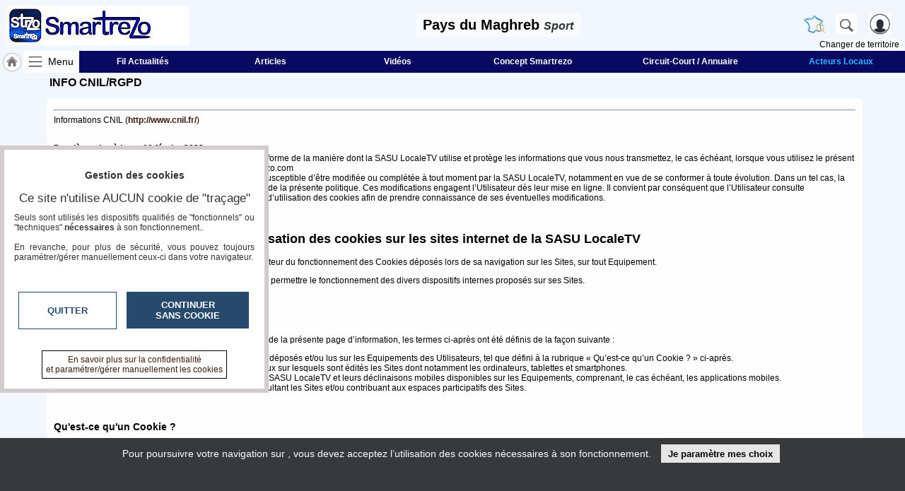

--- FILE ---
content_type: text/html; charset=utf-8
request_url: https://www.smartrezo.com/c213-pays-du-maghreb/sport/page.html?pgid=20442
body_size: 9363
content:
<!DOCTYPE HTML>
<html xml:lang="fr" xmlns="http://www.w3.org/1999/xhtml" lang="fr">
<head>
<meta http-equiv="Content-Type" content="text/html; charset=utf-8" />
<title>INFO CNIL/RGPD Sport - Smartrezo  Sport - Smartrezo Pays du Maghreb</title>

<meta name="description" content=""/> 
<meta name="keywords" content=""/>
<meta name="robots" content="index, follow" />
<meta name="viewport" content="width=device-width,minimum-scale=1,initial-scale=1">
<link rel="canonical" href="https://www.smartrezo.com/c213-pays-du-maghreb/sport/page.html?pgid=20442" />
<link rel="icon" type="image/png" href="/img/2524_SR_favicon.png" />	

<link rel="stylesheet" type="text/css" href="/css/highslide.css" media="screen" /><link rel="stylesheet" href="/css/ui-smoothness-1.12.1/jquery-ui.min.css" /><link rel="stylesheet" type="text/css" href="/css/newntwk_MOD.css?v=1694246960" media="screen" /><link rel="stylesheet" type="text/css" href="/css/vtresponsD2.css?v=1727804834" media="screen" /><link rel="stylesheet" type="text/css" href="/cssSites/st_2524.css?v=176362802820251202101541" media="screen" /><link rel="stylesheet" type="text/css" href="/css/bpartage.css?v=1570360182" media="screen" /><link rel="stylesheet" type="text/css" href="/css/jquery.mentionsInput.css"><script src="/js/jquery-2.2.4.js"></script><script src="/js/jquery-migrate-1.4.1.min.js"></script><script src="/js/jquery-ui-1.12.1.min.js"></script><script src="/js/highslide-full.packed.js"></script><script src="/js/ntvlpkD2.js?v=1763628028"></script><script src="/js/underscore-min.js" type="text/javascript"></script><script src="/js/jquery.elastic.js" type="text/javascript"></script><script type="text/javascript" src="/js/jquery.mentionsInput.js"></script><script src="/js/jquery.base64.js"></script><script src="/js/contact.js?v=1570360187"></script>
<style type="text/css">
/*<![CDATA[*/
#partCenter{padding-top:5px;}.rouge{ color:#FF0000;}#mainH1{width:calc(100% - 15px)}.mad5{margin:10px 0px 10px 6px;}section#siteBody{max-width:1200px;}div#pgcontents{color:#000;background-color:rgba(255,255,255,0.9);padding: 10px;border-radius: 7px;}#bpartage{float:right;margin:0px 8px 0px 8px;}#status-overlay {

    height: 100%;

    width: 100%;

    background: rgba(0, 0, 0, 0.50);

    position: fixed;

    top: 0;

    left: 0;

    z-index: 99999;

    overflow: hidden;

}

#highlight-textarea {

	background: #fff;

}
	
.mentions-input-box textarea{font-family:Verdana, Geneva, sans-serif;font-size:12px;}
div#newprof > div#form_partage{width:unset;background-color: #FFF; border:0px; padding:5px;border-left: 1px solid #CCC;}
/*]]>*/
</style>
<script type="text/javascript">
//<![CDATA[
//]]>
</script>
</head>
<body>
<header>
	<div>
    	<div>
	        <a id="btnMHome" href="/c213-pays-du-maghreb/index.html"><span></span></a>
			<a id="btnMMenu" onclick="menuToggle()"><span></span></a>
	        <div class="logoMedia"><a href="/" title="Smartrezo" ><span>Pays du Maghreb <i>Sport</i></span></a></div>
			<div id="rbg"><span id="titrepg">Pays du Maghreb <i>Sport</i></span></div>                
			<div class="vt_searchHeader">
				<a class="hdrshbutton" id="tershbutton" style="margin: 0 12px 0px 0px;background: transparent url(/img/picto-france.png) center center no-repeat;background-size: contain;" onClick="$('#terrs').show(); select_terr_search(800)" title="changer de territoire"></a>
	        	<a class="hdrshbutton" id="hdrshbutton" onClick="$('#terrs').show(); select_norm_search(800)" title="Rechercher"></a>
	            <div id="usrlogin">
					<a id="login_window" title="S'identifier"></a>
					<a id="connected_logo"></a>
					<span id="info_conn" class="tmsk arrondi3">S'identifier</span>
				</div>
				<div id="chgterr" onClick="$('#terrs').show(); select_terr_search(800)">Changer de territoire</div>
				<div id="rsflux"></div>
			</div>
		</div>
	</div>

	<div id="topMenuPlace" style="position:unset">
    	<div>	        
        	<div style="width:112px;"><a href="/c213-pays-du-maghreb/index.html" class="navh" title="Accueil Pays du Maghreb">&nbsp;</a><a id="shhd" name="menu" onClick="menuToggle()" >Menu</a></div><a class="ml first"  href="actu.html" target="_self" id="btn18931">Fil Actualités</a><a class="ml"  href="journal.html" target="_self" id="btn17235">Articles</a><a class="ml"  href="tv.html" target="_self" id="btn17234">Vidéos</a><a class="ml"  href="page.php?pgid=18793" target="_self" id="btn18936">Concept Smartrezo</a><a class="ml"  href="annuaire.html" target="_self" id="btn18216">Circuit-Court / Annuaire</a><a class="ml last"  href="https://www.acteurs-locaux.fr/n31-france/index.html" target="_blank" id="btn18933">Acteurs Locaux</a>
		</div>		
	</div>	
</header>
<nav id="menu" class="degrade2">
<ul >
<li><a class=" first"  href="/n31-france/index.html" target="_self" id="btn17228">SmartreZo France</a></li><li><a class=" first"  href="/c213-pays-du-maghreb/index.html" target="_self" id="btn17228">ACCUEIL Pays du Maghreb</a></li><li><a class=""  href="actu.html" target="_self" id="btn17264">Fil Actualités</a></li><li><a class=""  href="journal.html" target="_self" id="btn12032">Articles</a></li><li><a class=""  href="tv.html" target="_self" id="btn12031">Vidéos</a></li><li class=""><span id="btn17230" class="moreSContent  btn17230" data-ttog="_btn17230">RUBRIQUES</span><ul id="_btn17230" ><li><a href="/c213-pays-du-maghreb/a-la-une/index.html">A la une</a></li><li><a href="/c213-pays-du-maghreb/agriculture/index.html">Agriculture</a></li><li><a href="/c213-pays-du-maghreb/culture/index.html">Culture</a></li><li><a href="/c213-pays-du-maghreb/economie/index.html">Economie</a></li><li><a href="/c213-pays-du-maghreb/education-formation/index.html">Education - formation</a></li><li><a href="/c213-pays-du-maghreb/gastronomie-terroir/index.html">Gastronomie - Terroir</a></li><li><a href="/c213-pays-du-maghreb/geeks/index.html">Geeks</a></li><li><a href="/c213-pays-du-maghreb/handicap/index.html">Handicap</a></li><li><a href="/c213-pays-du-maghreb/mini-serie/index.html">MINI SÉRIE</a></li><li><a href="/c213-pays-du-maghreb/nature-environnement/index.html">Nature Environnement</a></li><li><a href="/c213-pays-du-maghreb/numerique/index.html">Numérique</a></li><li><a href="/c213-pays-du-maghreb/podcasts/index.html">PODCASTS</a></li><li><a href="/c213-pays-du-maghreb/politique/index.html">Politique</a></li><li><a href="/c213-pays-du-maghreb/sante/index.html">Santé</a></li><li><a href="/c213-pays-du-maghreb/societe/index.html">Société</a></li><li><a href="/c213-pays-du-maghreb/sport/index.html">Sport</a></li><li><a href="/c213-pays-du-maghreb/tour-du-monde/index.html">Tour Du Monde</a></li><li><a href="/c213-pays-du-maghreb/tourisme/index.html">Tourisme</a></li></ul><li><a class="" style="margin-top:15px;" href="blogs.html" target="_self" id="btn17231">Blogs Prémium</a></li><li class=""  ><span class="moreSContent 17252" id="btn17252" data-ttog="_17252">Médias du groupe</span><ul  id="_17252"><li class="first"><a href="https://www.acteurs-locaux.fr/c213-pays-du-maghreb/index.html" target="_blank">Acteurs Locaux en mouvement</a></li><li class=""><a href="https://www.tvlocale.fr/c213-pays-du-maghreb/index.html" target="_blank">TvLocale</a></li><li class=""><a href="https://www.hulcoq.fr/c213-pays-du-maghreb/index.html" target="_blank">HULCOQ</a></li><li class=""><a href="https://www.jeunesreporterssansfrontieres.fr/c213-pays-du-maghreb/index.html" target="_blank">Jeunes Reporters Sans Frontières</a></li><li class=""><a href="https://souverainete-numerique.smartrezo.com/c213-pays-du-maghreb/index.html" target="_blank">Souveraineté Numérique</a></li><li class=""><a href="https://www.medias-francophones.com/u8-international/index.html" target="_blank">Médias francophones</a></li><li class=""><a href="https://www.tvcitoyenne.com/c213-pays-du-maghreb/index.html" target="_blank">TvCitoyenne</a></li><li class="last"><a href="https://zik.smartrezo.com/c213-pays-du-maghreb/index.html" target="_blank">Zik Rezo</a></li></ul><li><a class=""  href="annuaire.html" target="_self" id="btn18199">Circuit-Court / Annuaire</a></li><li><a class=""  href="page.php?pgid=18793" target="_self" id="btn18793">Le Concept</a></li><li class=""  ><span class="moreSContent 20972" id="btn20972" data-ttog="_20972">Nos outils</span><ul  id="_20972"><li class="first"><a href="page.php?pgid=20973" target="_self">Blog ou Pages de communication</a></li><li class=""><a href="page.php?pgid=20975" target="_self">Marketplace et boutiques</a></li><li class=""><a href="page.php?pgid=20974" target="_self">Nos annuaires</a></li><li class="last"><a href="page.php?pgid=20977" target="_self">Nos plateformes MEDIAS</a></li></ul><li><a class=""  href="agenda.html" target="_self" id="btn12030">Agenda</a></li><li><a class=""  href="/admcorr/index.php" target="_blank" id="btn17232">Accès éditeur Média</a></li><li><a class=""  href="https://www.smartrezo.com/admpro/login.php?ann=1" target="_blank" id="btn19072">Accès administration boutique</a></li><li><a class=" last"  href="https://www.smartrezo.com/admpro/login.php?ann=1" target="_blank" id="btn17226">Inscription annuaires Pro</a></li>
</ul></nav><section id="usr_reserved" class="son"></section>
<section id="siteBody" style="max-width:1200px;" >
	
	<div id="partCenter">
    <h1 id="mainH1">INFO CNIL/RGPD</h1>
    
    <div id="pgcontents" class="bclear mad5">
	
<hr>Informations CNIL (<a href="https://www.cnil.fr/" target="_blank">http://www.cnil.fr/</a>)<br>
 
<p><b>Dernière mise à jour : 10 février 2022</b><br>
La présente politique de confidentialité définit et vous informe de la manière dont la SASU LocaleTV utilise et protège les informations que vous nous transmettez, le cas échéant, lorsque vous utilisez le présent site accessible à partir de l’URL suivante : www.smartrezo.com<br>
Veuillez noter que cette politique de confidentialité est susceptible d’être modifiée ou complétée à tout moment par la SASU LocaleTV, notamment en vue de se conformer à toute évolution. Dans un tel cas, la date de sa mise à jour sera clairement identifiée en tête de la présente politique. Ces modifications engagent l’Utilisateur dès leur mise en ligne. Il convient par conséquent que l’Utilisateur consulte régulièrement la présente politique de confidentialité et d’utilisation des cookies afin de prendre connaissance de ses éventuelles modifications.</p>

<p> </p>

<h2>Politique de confidentialité et d’utilisation des cookies sur les sites internet de la SASU LocaleTV</h2>

<p>Cette page d’information est destinée à informer l’Utilisateur du fonctionnement des Cookies déposés lors de sa navigation sur les Sites, sur tout Equipement.</p>

<p>SASU LocaleTV utilise des Cookies <strong>uniquement </strong>afin de permettre le fonctionnement des divers dispositifs internes proposés sur ses Sites.</p>

<p> </p>

<h3><strong>Définitions :</strong></h3>

<p>Pour des raisons de simplification et de compréhension de la présente page d’information, les termes ci-après ont été définis de la façon suivante :</p>

<ul><li><strong>« Cookie(s) » : </strong>désigne l’ensemble des traceurs déposés et/ou lus sur les Equipements des Utilisateurs, tel que défini à la rubrique « Qu’est-ce qu’un Cookie ? » ci-après.</li>
	<li><strong>« Equipement » :</strong> désigne tous types de terminaux sur lesquels sont édités les Sites dont notamment les ordinateurs, tablettes et smartphones.</li>
	<li><strong>« Site(s) » :</strong> désigne les Sites Internet édités par SASU LocaleTV et leurs déclinaisons mobiles disponibles sur les Equipements, comprenant, le cas échéant, les applications mobiles.</li>
	<li><strong>« Utilisateur(s) » :</strong> désigne toute personne consultant les Sites et/ou contribuant aux espaces participatifs des Sites.</li>
</ul><p> </p>

<h3><strong>Qu'est-ce qu'un Cookie ?</strong></h3>

<p>Le terme  « Cookie(s) » désigne l’ensemble des traceurs (pixel tag, bugs, webs storage,…) déposés et/ou lus, par exemple, lors de la consultation d’un site Internet ou d’une publicité.</p>

<p>Il s’agit donc d’une information déposée sur le disque dur de l’Equipement de l’Utilisateur par le serveur du Site ou de l’application visité.</p>

<p>Il contient plusieurs données :</p>

<ul><li>le nom du serveur qui l'a déposé ;</li>
	<li>un identifiant sous forme de numéro unique ;</li>
	<li>éventuellement une date d'expiration de Cookies…</li>
</ul><p>Ces informations sont parfois stockées sur l’Equipement dans un simple fichier texte auquel un serveur accède pour lire et enregistrer des informations.</p>

<p>Ces Cookies peuvent être des Cookies de SASU LocaleTV ou des Cookies de partenaires et sociétés tierces.</p>

<p> </p>

<h3><strong>Les Cookies présents sur les Sites</strong></h3>

<p>SASU LocaleTV utilise des Cookies afin d'assurer le fonctionnement des Sites et de réaliser des statistiques de visites, enregistrer les données communiquées ainsi que d’optimiser les parcours de navigation.</p>

<p>Plusieurs types de Cookies sont présents sur les Sites. Il s’agit de Cookies ayant les finalités suivantes :</p>

<ul><li>Les Cookies nécessaires au fonctionnement des sites *</li>
	<li>Les Cookies d’identification *</li>
	<li>Les Cookies nécessaires à la lecture des vidéos *</li>
</ul><p><strong> </strong></p>

<p><strong>Les Cookies nécessaires au fonctionnement des Sites</strong></p>

<p>Ces Cookies sont nécessaires au bon fonctionnement des Sites et à la navigation sur les Sites (<i>* cookies techniques</i>). Ils permettent à l’Utilisateur d’accéder aux principales fonctionnalités des Sites.</p>

<p> </p>

<p><strong>Les Cookies traceurs de réseaux sociaux</strong></p>

<p>Malgré nos recommandations, il se peut que certains de nos éditeurs insèrent des dispositifs ou boutons de partage générants des Cookies émanant des plateformes de réseaux sociaux<strong> externes</strong>.</p>

<p>Ces boutons applicatifs font ainsi appel à des Cookies permettant de suivre la navigation des internautes.</p>

<p>Il s’agit par exemple des boutons « partager » ou « j’aime » .</p>

<p>Lorsque l’Utilisateur clique sur l’un desdits boutons applicatifs, la page du réseau social considéré s’affiche. Toutefois, quand bien même l’Utilisateur ne clique pas sur les boutons applicatifs disponibles sur les Sites, les réseaux sociaux ayant mis à disposition ces boutons applicatifs sont susceptibles d’identifier les données de connexion, et de navigation sur les Sites.</p>

<p>Les Cookies sont déposés directement par les réseaux sociaux. Ainsi, les choix de l’Utilisateur concernant le dépôt de ces Cookies doivent également s’effectuer auprès des réseaux sociaux. A cette fin, SASU LocaleTV invite les Utilisateurs à consulter directement les sites Internet des réseaux sociaux et leur politique de protection des données personnelles.</p>

<p> </p>

<p><strong>Les Cookies d’identification</strong></p>

<p>Les Cookies d’identification sont utilisés dans le cadre de la création et/ou de la connexion à l’espace personnel de l’Utilisateur sur l’un des Sites. Ils permettent à l’Utilisateur d’accéder à ses compte et/ou espace grâce à ses identifiants.</p>

<p> </p>

<h3><strong>La gestion de dépôt des Cookies -  Comment faire pour accepter ou refuser les Cookies ?</strong></h3>

<p>L’Utilisateur peut, à tout moment, modifier ses souhaits concernant le dépôt de Cookies par les Sites via le paramétrage de son navigateur Internet.</p>

<p>L’Utilisateur peut ainsi autoriser ou refuser le dépôt et/ou la lecture de tout ou partie des Cookies.</p>

<p> </p>

<p><strong>Consentement préalable au dépôt des Cookies</strong></p>

<p>Il est considéré que l’Utilisateur a donné son accord au dépôt des Cookies pour l’ensemble des Sites, si :</p>

<ul><li>Il a poursuivi sa navigation en cliquant sur  le bouton « J'ACCEPTE » du bandeau l’informant de l’utilisation de Cookies.</li>
</ul><p>Dans ce cas, il est expressément indiqué que l’Utilisateur a donné son consentement au dépôt de l’ensemble des Cookies déposé ou lus sur le Site qu’il a consulté.</p>

<p>Cet accord n’est valable que pour une durée de treize mois à compter du premier dépôt dans l’Equipement. Une fois ce délai dépassé, l’accord sera redemandé pour l’utilisation de ces Cookies, pour chacun des Sites consulté.</p>

<p> </p>

<p><strong>Le refus de Cookies</strong></p>

<p>Pour rappel, le paramétrage est susceptible de modifier les conditions d’accès aux services de SASU LocaleTV nécessitant l’utilisation de Cookies. Si le navigateur est configuré de manière à refuser l’ensemble des Cookies, la navigation ne pourra pas s'effectuer.</p>

<p> </p>

<p><a name="choisir"></a><strong>Comment exercer ses choix ?</strong></p>

<p>Gérer ses cookies par une configuration manuelle est possible directement dans votre navigateur. A ce titre, la configuration de chaque navigateur est différente. Elle est décrite dans le menu d'aide et permettra de savoir de quelle manière modifier ses souhaits en matière de Cookies. Voici les pages d’aide pour :</p>

<ul><li>Internet Explorer™ : <a href="http://windows.microsoft.com/fr-FR/windows-vista/Block-or-allow-cookies" target="_blank" title="page d'aide pour gérer les cookies sur Internet Explorer">http://windows.microsoft.com/fr-FR/windows-vista/Block-or-allow-cookies</a></li>
</ul><ul><li>Safari™ : <a href="https://support.apple.com/fr-fr/HT201265" target="_blank" title="page d'aide pour gérer les cookies sur Safari">https://support.apple.com/fr-fr/HT201265</a></li>
</ul><ul><li>Chrome™ : <a href="http://support.google.com/chrome/bin/answer.py?hl=fr&hlrm=en&answer=95647" target="_blank" title="page d'aide pour gérer les cookies sur Chrome">http://support.google.com/chrome/bin/answer.py?hl=fr&hlrm=en&answer=95647</a></li>
</ul><ul><li>Firefox™ : <a href="https://support.mozilla.org/fr/kb/activer-desactiver-Cookies" target="_blank" title="page d'aide pour gérer les cookies sur Firefox">https://support.mozilla.org/fr/kb/activer-desactiver-Cookies</a></li>
</ul><ul><li>Opera™ : <a href="http://help.opera.com/Windows/10.20/fr/cookies.html" target="_blank" title="page d'aide pour gérer les cookies sur Opéra">http://help.opera.com/Windows/10.20/fr/cookies.html</a></li>
</ul><p> </p>

<p>Vous pouvez utiliser les options de divers services tiers pour maîtriser les informations que vous leur fournissez</p>

<ul><li>Facebook : <a href="https://www.facebook.com/help/568137493302217" target="_blank" title="options sur Facebook">https://www.facebook.com/help/568137493302217</a></li>
	<li>Twitter : <a href="https://support.twitter.com/articles/20172847" target="_blank" title="options sur Twitter">https://support.twitter.com/articles/20172847</a></li>
	<li>Google : <a href="https://support.google.com/ads/answer/2662922?hl=fr" target="_blank" title="options sur Google">https://support.google.com/ads/answer/2662922?hl=fr</a></li>
</ul><p> </p>

<p>Vous pouvez également utiliser un service en ligne qui rassemble les diverses mesures pour protéger votre vie privée, notamment par une gestion personnalisée des cookies.</p>

<ul><li>Your Online Choices : <a href="http://windows.microsoft.com/fr-FR/windows-vista/Block-or-allow-cookies" target="_blank" title="page d'aide pour gérer les cookies sur Internet Explorer">http://windows.microsoft.com/fr-FR/windows-vista/Block-or-allow-cookies</a></li>
</ul><p> </p>

<p> </p>

<p><strong>De plus, SASU LocaleTV s'engage à ne pas communiquer, gratuitement ou avec contrepartie, les informations que vous nous transmettez à un tiers.</strong></p>

<p>Selon l'article 39 de la loi du 6 janvier 1978, l'<strong>Utilisateur</strong> / Visiteur dispose d'un droit d'accès, de modification, de rectification et de suppression des données qui le concernent.<br>
Ce droit peut être exercé directement dans son espace personnel sur le site ou en contactant SASU LocaleTV par e-mail (<a href="mailto:contact@smartrezo.com" target="_blank">contact@ smartrezo.com</a>).</p>

	</div>
    
    <section class="bclear"><br>
    <ul id="bpartage">
<li><span class="link" onClick="return hs.htmlExpand(this, { objectType: 'ajax', src: '/ajax/dec_contenu.php?ctu=L2MyMTMtcGF5cy1kdS1tYWdocmViL3Nwb3J0L3BhZ2UuaHRtbD9wZ2lkPTIwNDQy&ids=213&vThema=2524', height:350, width:560} )" title="Signaler" ><img src="/img/alerte_contenu.jpg" alt="" width="14" height="20" border="0" style="border-radius: 3px;"/></span>
</li>
<li><script type="text/javascript" src="//www.smartrezo.com/partage/shareltv.js?v=2&host=www.smartrezo.com"></script></li>



<li><a class="twtr" href="" target="tvl_exchange" onclick="nwvW=window.open('https://twitter.com/intent/tweet/?url=https%3A%2F%2Fwww.smartrezo.com%2Fc213-pays-du-maghreb%2Fsport%2Fpage.html%3Fpgid%3D20442&text='+encodeURIComponent(document.title+'\n'),'tvl_exchange','location=no,status=no,directories=no,toolbar=no,menubar=no,scrollbars=yes,resizable=yes,copyhistory=no,width=650,height=570,modal=yes,alwaysRaised=yes');if (window.focus) {nwvW.focus();} return false;"></a></li>
<li ><a id="linkedin" class="linkedin" title="LinkedinShare" target="_blank" href="https://www.linkedin.com/shareArticle?mini=true&url=https%3A%2F%2Fwww.smartrezo.com%2Fc213-pays-du-maghreb%2Fsport%2Fpage.html%3Fpgid%3D20442&title=INFO%20CNIL%2FRGPDPays%20du%20Maghreb"><span></span></a></li>
<li><a id="pinterest" class="pinterest" title="pinterestShare" href="//pinterest.com/pin/create/button/?url=%2F%2Fwww.smartrezo.com%2Fc213-pays-du-maghreb%2Fsport%2Fpage.html%3Fpgid%3D20442" target="pinterest"></a><script type="text/javascript">
//<![CDATA[
$(document).ready(function(){
	document.getElementById('pinterest').href+='&description='+encodeURIComponent(document.getElementsByName('description')[0].getAttribute('content'));
	try{document.getElementById('pinterest').href+='&media='+encodeURIComponent(document.querySelector("meta[property='og:image']").content);}catch(e) {}
	//setTimeout('set_linkedin_css()',1000);	
	});	
//]]>
</script>
</li>

<li class="scoop-it"><a href="javascript:(function(){scscript=document.createElement('SCRIPT');scscript.type='text/javascript';scscript.src='https://www.scoop.it/resources/bklet/scoop.js?x='+(Math.random());document.getElementsByTagName('head')[0].appendChild(scscript);document.sc_srvurl='https://www.scoop.it'})();">&nbsp;</a></li>
<li><a class="facebook" href="https://www.facebook.com/sharer/sharer.php?u=https%3A%2F%2Fwww.smartrezo.com%2Fc213-pays-du-maghreb%2Fsport%2Fpage.html%3Fpgid%3D20442%26vrs%3D94108" target="_blank"></a></li>
<li><a class="pmail" href="" onclick="return hs.htmlExpand(this, { objectType: 'iframe', src:'/ajframes/messagerie/sendByMail.php?idSite=213&vThema=2524&rquri=L2MyMTMtcGF5cy1kdS1tYWdocmViL3Nwb3J0L3BhZ2UuaHRtbD9wZ2lkPTIwNDQy', width:700} )" title="Envoyer à un ami"></a></li>
</ul><div class="bclear">&nbsp;</div>
    </section>
    
    <div style="clear:both; height:10px;"></div>
	</div>
    
    

</section>
<div style="clear:both; height:10px;"></div>
<div id="terrs" style="min-width: 334px;"><a onClick="$(this.parentNode).hide()"></a><style>div#terrs > form span{position: absolute;width: calc(100% - 40px);left: 4px;top: 4px;font-size: 1.2em;overflow:hidden; white-space:nowrap; z-index:1;}form input#elem_search,form input#terr_search{position: absolute;z-index:2; background:rgba(255,255,255,0)} </style><form id="hdsearch" class="vt_searchHeader" method="get" action=""  onSubmit="this.elements['search'].value=this.elements['search'].value.replaceAll('\'','’');if (this.elements['search'].value!='' && this.elements['search'].value!=this.elements['search'].dataset.title) {		this.action='recherche.html';} else {this.elements['search'].focus();return false;}"><input id="actu_siteDIR" type="hidden" value="/c213-pays-du-maghreb"><span>rechercher un article, une vidéo...</span><input class="hdsearch" name="search" id="elem_search" data-title="rechercher un article, une vidéo..." value="" onBlur="" onFocus="if (this.value==this.dataset.title) this.value=''" autocomplete="off"><button type="submit"></button></form><div style=" clear:both; height:10px;"></div><form id="ntsearch" class="vt_searchHeader" method="get" action="" onSubmit="if (this.elements['site_search'].value!='' && this.elements['site_search'].value!=this.elements['site_search'].dataset.title) openSearchTerritoire(this); else this.elements['site_search'].focus(); return false; return false;"><input type="hidden" name="fm" value="loc"><input type="hidden" name="pg" value="1"><input type="hidden" name="apg" value="page"><input type="hidden" name="ckVille" value="1"><input type="hidden" name="comp" value=""><input type="hidden" name="thm" value="sport"><span>Rechercher un TERRITOIRE ou un BLOG</span><input class="hdsearch" type="text" id="terr_search" name="site_search" data-title="Rechercher un TERRITOIRE ou un BLOG" value="" onBlur="" onFocus="if (this.value==this.dataset.title) this.value=''" autocomplete="off"><button type="submit" style=" background:#FFF url(/img/picto-france.png) center center no-repeat; background-size:contain;"></button></form><div style=" clear:both; height:6px;"></div><ul id="choix_territoire" style="width:334px"></ul></div>
<footer>
<span class="scrolltotop"></span>
<div>
<ul>
	<li class="ft1">	<a href="//www.smartrezo.com/" style="font-size:24px; line-height:36px;">smartrezo.com</a><br /></li>
    <li class="hsp"><span></span></li>
    <li class="ft2">
    	<ul>
        	<li><a href="/c213-pays-du-maghreb/sport/contact.html" >Contactez-nous</a></li>
<li><a href="https://www.veitech.com/UserFiles/SITES/2524/Concept-SmartreZo.pdf"  target="_blank">En savoir +</a></li>
<li><a href="page.html?pgid=20441"  target="_self">A propos de smartrezo.com</a></li>  
<li><br><a href="contact.html" style="font-weight:bold;">Devenir délégué</a></li>
<li style=" text-align:center"><br><span onclick="return hs.htmlExpand(this, { objectType: 'iframe', src:'/partage/newsletter.php?ids=213&media=2524', width:700} )" style=" cursor:pointer; border:1px solid #999; padding:3px;" class="arrondi3">S'abonner à la Lettre d'information</span></li>     
        </ul>
    </li>
    <li class="hsp"><span></span></li>
    <li class="ft3" >
    	<ul>
		<li><a href="page.html?pgid=20442">Infos <acronym title="Commission nationale de l'informatique et des libertés">CNIL/RGPD</acronym></a></li>
		<li><a href="page.html?pgid=20443">Conditions Générales d'Utilisation</a></li>
		<li><br /><a href="/admcorr/index.php?ids=213" target="_editeurs" style="font-style:italic;">&laquo;&nbsp;accès éditeur&nbsp;&raquo;</a>
<br /><a href="/admpro/index.php?ids=213" target="_admpro" style=" font-style:italic;">&laquo;&nbsp;accès ANNUAIRE&nbsp;&raquo;</a></li>
		</ul>
    </li>
</ul>

<div class="bclear"></div>
</div>
</footer><script>
//<![CDATA[
$( "#elem_search" ).keyup(function( event ) {if ($(this).attr('value')=='') $('#hdsearch span').show();
}).keydown(function( event ) {if ( event.which != 13 ) {if ($(this).attr('value')=='') $('#hdsearch span').hide();/*event.preventDefault();*/}});

$( "#terr_search" ).keyup(function( event ) {if ($(this).attr('value')=='') $('#ntsearch span').show();
}).keydown(function( event ) {if ( event.which != 13 ) {if ($(this).attr('value')=='') $('#ntsearch span').hide();/*event.preventDefault();*/}});

$('input#elem_search').on( "click", function() {select_norm_search();});
$('input#terr_search').on( "click", function() {select_terr_search();});
function select_norm_search(delay) {
	if (!delay) delay=0;
	$('form#ntsearch').hide();
	$('ul#choix_territoire').hide();
	//$('form#ntsearch').css({'opacity':0.3});
	//$('form#ntsearch span').css({'font-style':'normal','opacity':1});
	$('form#hdsearch').show();
	$('form#hdsearch').css({'opacity':1});
	$('#hdsearch span').css({'font-style':'italic','opacity':'0.5'});
	if ($('input#elem_search').attr('value')=='') $('#hdsearch span').show(); 
	$('input#elem_search').focus();
	}
	
function select_terr_search(delay) {
	if (!delay) delay=0;
	$('form#hdsearch').hide();
//	$('form#hdsearch').css({'opacity':0.3});
//	$('form#hdsearch span').css({'font-style':'normal','opacity':1});
	$('form#ntsearch').show();
	$('ul#choix_territoire').show();
	
	$('form#ntsearch').css({'opacity':1});
	$('#ntsearch span').css({'font-style':'italic','opacity':'0.5'});
	if ($('input#terr_search').attr('value')=='') $('#ntsearch span').show();
	$('input#terr_search').focus();	
	}
MAINenv="2524";MAINidSite="213";MAINthema="9";MAINevenement="";rquri64="L2MyMTMtcGF5cy1kdS1tYWdocmViL3Nwb3J0L3BhZ2UuaHRtbD9wZ2lkPTIwNDQy";
var sitename="Pays du Maghreb";
var headerSet=false;
var isSecure=true;
var _js_css_rand='?v=1763628028';
var maxHeadW=1003;
var idVA='';
var GMode='';
var addStyle="/css/footer.css?v=1763628028";
if (!$("link[href='"+addStyle+"']").length) $('<link href="'+addStyle+'" rel="stylesheet" type="text/css" media="screen">').appendTo("head");
$( window ).resize(function() {resise_alle(headerSet, maxHeadW, sitename);});
addStsTo([{"url":"/c213-pays-du-maghreb","nm":"Pays du Maghreb","act":"1"},{"url":"/n197-algerie","nm":"Algérie","act":"0"},{"url":"/n37977-egypte","nm":"Egypte","act":"0"},{"url":"/n38018-libye","nm":"Libye","act":"0"},{"url":"/n194-maroc","nm":"Maroc","act":"0"},{"url":"/n38019-soudan","nm":"Soudan","act":"0"},{"url":"/n193-tunisie","nm":"Tunisie","act":"0"}]);$(document).ready(function(){

check_rgpd();
init__page(isSecure,rquri64,MAINidSite,MAINthema,MAINenv,idVA,GMode);if ($("#pgcontents").find("h1").length>0) $("#mainH1").remove();$(window).trigger('resize');});	
$(window).on("orientationchange",function(){$(window).trigger('resize');});
//]]>
</script>
</body>
</html>

--- FILE ---
content_type: text/css
request_url: https://www.smartrezo.com/css/vtresponsD2.css?v=1727804834
body_size: 7539
content:
@charset "utf-8";
/* CSS Document */
/*<![CDATA[*/
body{margin:0; min-height:100%; background:#FFFFFF;/* background:#EBEBEB;*/ }
section#siteBody{width:100%;/* max-width:1200px;*/ margin: 0 auto; min-height:400px;position:relative;}
section#siteBody.media{max-width:unset;}
section#siteBody.connected{padding-right:230px}
@media screen and (max-width : 1450px){
	section#siteBody.connected{width:calc(100% - 230px);}
	}
#hdsp{width:100%; max-width:1200px; margin: 0 auto;}
#hdsp h1{text-indent: -9999px;}

/* -- INDEX AND COMMON -------------------------------- */
div#partLeft{float:left;width:200px; padding:0px 0px 1px 0px; position:relative; background:transparent none;}
 
div#partCenter{float:left; width:calc(100% - 260px); padding:0px 10px 0px 0px; min-height:250px;  position:relative; z-index:999; background:transparent none;/*background:#EBEBEB;*/}
div#partCenter {
    padding: 0px 20px 0px 20px;
    width: calc(100% - 40px);  
	min-height: 480px;  
}
div#VDpartCenter {
    padding: 0px 20px 0px 4px;
    width: calc(100% - 303px); 
	float:left;   
} 
 div#partLRight{float:left; width:250px; padding:0px; /*min-height:250px;*/ height:auto; margin:0px;position:relative;}
 ul#partRight, ul#partPUBRight{padding:0px; margin:0px; min-height:250px;height:auto;  list-style:none;z-index:1000;}

 ul#partRight button{width:100%; max-width:250px; margin:0px auto}
 ul#partPUBRight button{width:220px; margin:0px auto}

 ul#partRight > li, ul#partPUBRight > li{text-align:center; margin-top:0px;}
 ul#partRight > li#first, ul#partPUBRight > li#first{margin-top:0px;}
 
 ul#partPUBRight{max-width: 220px;right: 0px;position:fixed;top: 0px;}

 div.slick-slide{/*margin:1px 5px 6px 5px;*/margin:1px 30px 6px 30px; min-height:80px; height:inherit;  position:relative;background:#FFFFFF;/*background:#F2F2F2;*/ }
 /*div.slick-slide img{cursor:pointer;}*/
 
 div.slick-slide img{ width:inherit;}
 div.slick-slide p, div.slidelike p{margin:0px; padding:3px; font-size:12px; overflow:hidden;  text-align:justify; font-weight:bold;}
 div.slick-slide p span, div.slidelike p span{display:block;font-weight:normal; padding-top:3px;}
 
 /*div.sarts div.slick-slide{margin:8px 5px 6px 5px;background:#FFFFFF}*/
 div.sarts div.slick-slide img{ width:inherit; width:100%; float:left;} /*width:calc(100% / 2);*/
 
 div.sarts div.slick-slide p{width:calc(100% - 4px); margin:0px; padding:5px 2px 10px 2px; font-size:11px; line-height:14px; overflow:hidden; font-weight:bold;}/*background:#EBEBEB*/
 div.sarts div.slick-slide p > strong{display:block; overflow:hidden; height:42px;}
 
 div.slidelike{position:relative}
 div.slick-slide p > h3, div.slidelike p > h3{display:inline-block; font-size:11px; line-height:14px; margin:0; padding:0 }
 div.slick-slide p > i, div.slidelike p > i{font-weight:normal}
 div.slick-slide a.playl, div.slidelike a.playl{display:block;position:absolute; left:calc(50% - 35px);top:calc(50% - 30px); width:60px; height:60px; background: url(/js/images/play_btn.png) top left no-repeat;}

 div.sliderContainer{clear:both; padding:0px 0px 5px 0px;}
 .slide button.slick-arrow{display:none;}
 .slide:hover button.slick-arrow{display:inline-block;}
 /*button.slick-arrow, button.slick-arrow:hover, button.slick-arrow:focus{ background:#AAA; -moz-border-radius: 10px;border-radius: 10px;}*/
 
 div#pubBLK2{clear:both;  width:100%; max-width:728px; height:auto; max-height:90px; margin:auto; padding-top:0px; background:#E1E1E1; text-align:center; overflow:hidden;} 
 div.mcmd{display:none}
 
 button.btpr{display:block; width:100%; background:#FFF; color:#000000; border:0px solid #CCCCCC; /*-moz-border-radius: 5px;border-radius: 5px;*/ line-height:24px; font-size: 12px; font-weight:bold; font-family:Verdana, Geneva, sans-serif }
 .aplat{margin:0px -20px 0px -20px;padding:10px;}
 
@media screen and (max-width : 1220px){
	section#siteBody.connected{padding-right:36px; width:calc(100% - 36px)}
	}

@media screen and (max-width : 850px){	
	div.mcmd{display:block}
	div#partLeft{position:absolute; top:0px; left:0px; }
	
	div#partLRight{clear:both; float:none; width:100%; text-align:center; margin:0px auto}
	ul#partRight{position:relative; margin:0px auto}
	div#partCenter, div#VDpartCenter{padding:0px 6px 0px 6px;width:calc(100% - 12px);min-width:295px;}
	.aplat{margin:0px -6px 0px -6px;}
	}

div.partEntt{padding:0px; margin:0px;background:#FFF; min-height:20px; margin:0px 5px 0px 5px; }
div.partEntt > h2, div.partEntt > a, div.partEntt > span{ display:block; width:auto; line-height:normal; margin:0; padding:0;font-weight:normal;  color:#000000; font-weight:bold;}
div.partEntt > span{display:inline-block;float:left;font-size:16px; margin-left:5px; font-weight:bold; }
div.partEntt > h2{float:left; font-size:14px;text-transform:uppercase; margin:2px 0px 0px 5px;} 
div.partEntt > a{float:right; font-size:11px;margin-right:10px;text-transform:uppercase;margin-top:5px;} 
div#partCenter > div, div#VDpartCenter > div{z-index:7}	
/* ---------------------------------- */

/* - HEADER STD (/ninc/menus/pro-menu.php)--------------------------------- */
header{position:fixed; width:100%; top:0px; text-align:center; z-index:1000000; background: transparent none;/*background: #EBEBEB;*/}
header > div.static{position:static; text-align:left;}
.degrade2{
	background:#2E75B6; /* default */
/*	
background-image:-moz-radial-gradient(white, #AAA);
background-image:-webkit-radial-gradient(white, #AAA);
background-image:-o-linear-radial(white, #AAA);
background-image:linear-radial(white, #AAA);
*/
}
div#partLeft > div#newprof {
    text-align: center;
    background: #EBEBEB;
    overflow: hidden;
    z-index: 998;
}


.btnRG{/* Permalink - use to edit and share this gradient: http://colorzilla.com/gradient-editor/#4f7199+0,f98b4a+51,fc772f+98,fcad88+100 */
background: #4f7199; /* Old browsers */
background: -moz-linear-gradient(top, #4f7199 0%, #f98b4a 51%, #fc772f 98%, #fcad88 100%); /* FF3.6-15 */
background: -webkit-linear-gradient(top, #4f7199 0%,#f98b4a 51%,#fc772f 98%,#fcad88 100%); /* Chrome10-25,Safari5.1-6 */
background: linear-gradient(to bottom, #4f7199 0%,#f98b4a 51%,#fc772f 98%,#fcad88 100%); /* W3C, IE10+, FF16+, Chrome26+, Opera12+, Safari7+ */
filter: progid:DXImageTransform.Microsoft.gradient( startColorstr='#4f7199', endColorstr='#fcad88',GradientType=0 ); /* IE6-9 */}

.abtn{display:inline-block; float:left; font-size:12px; line-height:20px;  padding:2px 20px 2px 20px; color:#000000; text-decoration:none; margin:12px 0px 10px 10px;}



div.inheader{min-width:800px;text-align:right; height:30px; position:relative;}
li.inrchh{float:right; position:relative; margin-right:80px; text-align:right}

input#smBtnMn{display:none; padding:0px; margin:0px; font-size:12px; line-height:12px; margin-top:1px;}

ul.showSmall{display:block;}
ul.hideSmall{display:none;}

li#alieux{}
li#alieux > div {display:none; line-height:normal}
li#alieux:hover > div {display:block}

.vt_searchHeader{padding:0; margin:3px 0px 3px 66px; width:calc(100% - 64px); max-width:380px;  height:24px; position:relative; border:1px solid #333333; background:#FFF}
.vt_searchHeader .searchinput{float:left; border:0px; margin:0px; padding:0px; width:calc(100% - 40px);height:24px; margin-left:5px; font-size:14px; background:#FFF; }
.vt_searchHeader > button{float:right;height:24px;width:26px;border:none;padding:0px;margin:0px;margin-right:2px;cursor:pointer;background:#FFF url(/img/loupesm.png) center center no-repeat;}


ul#mnUL{min-height:18px; white-space:nowrap;}
ul#mnUL > li{display:inline-block;position:relative}
ul#mnUL > li > ul{position: absolute; top:17px; left:0px; display:none; background:#D9D9D9; padding:2px;}
ul#mnUL > li > ul > li{padding:3px 8px 3px 3px; font-weight:normal; color:#000000}
ul#mnUL > li:hover > ul{display:block; z-index:999999}

@media screen and (max-width : 1078px){
	ul.hideSmall{display:block;}
	}

@media screen and (max-width : 800px){
	div.inheader{min-width:750px;}	
	ul.hideSmall{display:block;}
	}
		
@media screen and (max-width : 1018px){
	
	}	
	
@media screen and (max-width : 900px){
	
	input#smBtnMn{display:table-cell;}
	ul#mnUL > li > ul{top:-1px; border:1px solid #AAA; border-left:0px; }

	}

@media screen and (max-width : 400px){#alieux{clear:left;} li.inrchh{margin-right:80px;}}
div#ctnSPAN{position:absolute; top:-9px; right:-3px;}
	
ul.tnl{width:100%; margin:0px; padding:0px; list-style:none; min-height:32px;}
ul.tnl > li{display:inline-block; position:relative}
ul.tnl > li.l{float:left;}
ul.tnl > li.l > a, ul.tnl > li.l > span{ color:#FFF; font-weight:bold;font-size:12px; line-height:12px;}
ul.tnl > li.l > a:hover{ background:#5286B5}
ul.tnl > li.r{float:right;}
#LImnlieus{font-size:12px; color:#FFF;}

ul.tnl > li.c_ou{line-height:normal; font-size:20px; text-align:center; /*background:#A4D3FE;*/ color:#FFF; margin:2px 5px 0px 50px; padding:0px 15px 3px 15px; font-weight:bold}
a > button.btpr{ cursor:pointer}
/* ---------------------------------- */
/* --MENU STUFF-------------------------------- */
#uphd{margin:0px;}
#hupl{position:relative;margin-left:0px;font-size:16px; line-height:26px; padding:0px;}
span#pictomenu{display:block; position:absolute; top:1px; left:1px;width:59px; height:55px; background:url(/img/pictomenu57-2.png) center center no-repeat; background-color:rgba(250, 250, 250, 0.6);cursor:pointer;-moz-border-radius: 5px;border-radius: 5px; z-index:1;border: 1px solid rgba(200,200,200,0.6);}
/*span#pictomenu{display:block; position:absolute; top:0px; left:0px;width:30px; height:32px; background:rgb(240, 240, 240) url(/img/pictomenu.png) center center no-repeat; cursor:pointer;-moz-border-radius: 5px;border-radius: 5px;}*/
#menuleft{position:fixed; top:-10000px; left:0px; width:200px; z-index:999999; /*padding: 5px 5px 0px 0px;background: rgba(255, 255, 255, 0.8) none repeat scroll 0% 0%;*/display:none;}
#menuleft ul{margin:0px; padding:0px; list-style:none;}
#menuleft ul > li{margin:0px 0px 6px 0px; position:relative;} /* text-transform:uppercase;*/
/*#menuleft ul > li.last{margin:0px} /* text-transform:uppercase;*/
#menuleft ul.mmedia > li{background:#FFFFFF;} /* text-transform:uppercase;*/
#menuleft > ul > li{position:relative;} /*text-transform:uppercase;*/
#menuleft > ul.mmedia > li{background:#FFFFFF;} /*text-transform:uppercase;*/
#menuleft ul li{font-size:12px; font-weight:bold; color:#333333;} 
#menuleft ul li a{display:block; font-size:12px; font-weight:bold; /*color:#333333;*/}
#menuleft ul.mmedia li a{color:#333333;}

#menuleft > ul > li > a,#menuleft > ul > li > span,
#menuleft > ul > li > ul > li > a,#menuleft > ul > li > ul > li > span{display:inline-block; padding:12px 5px 12px 10px;width:calc(100% - 15px); /*background:#454545; color:#FFF*/}

#menuleft > ul.mmedia > li > a,#menuleft > ul.mmedia > li > span,
#menuleft > ul.mmedia > li > ul > li > a,#menuleft > ul.mmedia > li > ul > li > span{background:#454545; color:#FFF}

#menuleft > ul > li > ul > li a{padding:6px 8px 6px 8px;width:calc(100% - 16px);}
#menuleft.perso > ul > li > ul > li a{padding:12px 8px;}

#menuleft > ul > li.bgg, #menuleft > ul > li.bgg a,#menuleft > ul > li.bgg span{ background:#222; color:#FFF}

#menuleft > ul > li span.bordered{border:1px solid #333; z-index:9999; position:relative;width:calc(100% - 12px);}
#menuleft > ul > li div{border:1px solid #333; z-index:99999}
#menuleft > ul > li > ul{position:absolute; left:100%; top:0px; display:none; background:#CCC; max-height:400px; overflow:hidden; overflow-y:auto;}
#menuleft > ul > li ul > li{ white-space:nowrap;margin:0px;background:#CCC;padding-right: 20px;width: calc(100% + 20px);}
#menuleft > ul > li:hover > ul{display:block}
/*#menuleft > ul > li:hover, #menuleft > ul > li:hover span, #menuleft > ul > li:hover a{background:#000;}*/
#menuleft > ul.mmedia > li:hover, #menuleft > ul.mmedia > li:hover span, #menuleft > ul.mmedia > li:hover a{background:#000;}

#menuleft > ul > li:hover span.bordered{border-right:1px solid #CCC;}

#_mnlieus{position:absolute; top:0px; left:calc(100% - 1px); display:none; margin:0px; padding:0px;}
#_mnlieus li,#_mnlieus li a{text-transform:none; text-align:left;}
#menuleft > ul > li:hover div#_mnlieus{display:block;}



div#_mnlieus ul a, div#_mnlieus ul span{padding:5px 8px 5px 8px;width:calc(100% - 16px);}
ul.rgclass{position:relative;max-height:510px; overflow:auto;}
ul.rgclass, ul.rgclass li, ul.rgclass li a{margin:0px; padding:0px;}
a.rgc{display:block;margin:0px; padding:0px; width:100%;}
/*------------ ADD MENU --------------*/
div.menuTop{ display:table;margin:-16px auto 0px auto; width:100%; max-width:1200px; } /*max-width:1174px;*/
div.menuTop > ul{ margin:0px; padding:0px; list-style:none; display:table-row;}
div.menuTop > ul > li{display:table-cell; max-width:300px}
div.menuTop > ul > li > a, div.menuTop > ul > li > span{display:block; margin:0px 9px 0px 9px; padding:3px 10px 3px 10px; color:#FFFFFF; background:#222; white-space:nowrap}
div.menuTop > ul > li > a:hover{ background:#000000}
@media screen and (max-width : 600px){
div.menuTop{padding:0px; min-width:80%; max-width:100%;}
div.menuTop > ul > li > a{margin:0px 8px 0px 8px;}
}
@media screen and (max-width : 500px){div.menuTop > ul > li > a{margin:0px 3px 0px 3px;}}
/*@media screen and (max-width : 1640px){#menuleft{padding:2px 2px 2px 0px;background: rgb(255, 255, 255);background: rgba(255, 255, 255, 0.3);filter:progid:DXImageTransform.Microsoft.gradient(startColorstr=#FFFFFFFF, endColorstr=#FFFFFFFF);-ms-filter: "progid:DXImageTransform.Microsoft.gradient(startColorstr=#FFFFFFFF, endColorstr=#FFFFFFFF)";}}*/

#hdlieu_container{position:relative;}
#hdlieu_container > div{display:none;position:absolute; top:21px;left:0px; margin:0px; padding:0px;background:#454545; min-width:400px; max-width:100%}
#hdlieu_container > div > ul{font-size:12px; margin:0px; padding:0px; list-style:none}
#hdlieu_container > div > ul > li{font-size:12px; margin:0px; padding:0px;line-height:normal;font-size:0.9em}
#hdlieu_container:hover, #hdlieu_container:hover > a{ background:#000000}
#hdlieu_container:hover > div{display:block; }
.nohover:hover > div{display:block; }
#hdlieu_container:hover > div a{color:#FFF }
#hdlieu_container:hover > div a:hover{ background:#000000}
div#hdlieu_container{display:inline-block;margin:0px 0px -3px 62px; padding: 0px 10px 0px 10px;line-height:32px; background:#454545; font-size:14px; color:#FFF; font-weight:bold;}
div#hdlieu_container > div{display:none;position:absolute; top:32px;left:-62px; margin:0px; padding:0px;background:#454545; min-width:400px; max-width:100%}
div#hdlieu_container > div#_mnlieus ul a, div#hdlieu_container > div#_mnlieus ul span{padding:7px 10px 7px 10px;width:calc(100% - 20px);}

#navback{display:block; position:absolute; top:0px; left:30px; cursor:pointer; width:32px; height:32px; background:#FFF url(/img/navback.png) 0 0 no-repeat;}
#navhome{display:block; position:absolute; top:0px; left:30px; cursor:pointer; width:32px; height:32px; background:#FFF url(/img/navhome.png) 0 0 no-repeat;}
#logohome{margin:0px 0px 0px 62px; min-width:150px; height:32px;line-height:normal; font-size:16px; line-height:28px; color:#FFF; font-weight:bold; padding:0px 0px 0px 10px;}
/* --MENU STUFF-------------------------------- */
/* ---------------------------------- */


/* ---------------------------------- */
/* --WALL STUFF-------------------------------- */
section#usr_reserved{position:fixed; right:-2px; z-index:99999999999; background:#FFF; margin:0; padding:0}
section#usr_reserved.son{width:200px;z-index:1001}
section#usr_reserved.soff{width:0px;}

section#usr_reserved > div#newprof{text-align:center;  overflow:hidden;}
section#usr_reserved > div#newprof.fixed{position:fixed; height:calc(100% - 160px);  z-index:998}
section#usr_reserved.son > div#newprof{width:198px;}
section#usr_reserved.soff > div#newprof{display:none;}

section#usr_reserved > div#newprof > div.message_wall{overflow:auto; border:1px solid #CCC; width:calc(100% - 2px); position:relative; }
section#usr_reserved.son > div#newprof > div.message_wall, section#usr_reserved.soff > div#newprof > div.message_wall{height:calc(100% - 70px)}
section#usr_reserved > div#newprof > div.message_wall{background:#F2F2F2;}
section#usr_reserved button.netbut{position:absolute; left:-35px; top:0px; border:1px solid #BBBBBB; padding:0px 0px 2px 0px; height:40px; width:38px; font-size:16px; font-weight:bold; display:table-cell; vertical-align:middle; cursor:pointer; display:none;}
div#newprof ul{margin:0px; padding:0px; list-style:none}

ul.wallU{margin:10px 0px 0px 0px; padding:0px; list-style:none;  clear:left; width:100%;}
ul.wallU > li {display:inline-block; float:left; overflow:hidden; background:#F2F2F2; margin:0px;padding:0px; border-top:1px solid #999}
ul.wallU > li img{border:0px;}
ul.wallU > li.wall_image {width:42px;}
ul.wallU > li.wall_partage {display:inline-block; float:left; font-size:10px; width:calc(100% - 50px); text-align:left; padding:0px 0px 0px 5px; max-height:80px; overflow:hidden}
ul.wallU > li.wall_partage a{font-size:10px;}

div.mcmd{width:100%; background:#CCCCCC; text-align:right}
div.mcmd > span{cursor:pointer; display:inline-block; padding:0px 5px 0 5px; border:1px solid #999; line-height:12px;}
img#myvignette{width:70px; float:left;}

div.abtns{width:200px;}
div.abtns > a{display:block; color:#000; border:1px solid #CCC; padding:6px; text-align:center; background:#F4F4F4; margin:0px 0px 6px 0px;}

section#spepan{width:200px; overflow:hidden; border:0; margin:0px 0px 12px 0px;}
.headlogged button{display:block; position:absolute; width:37px; height:26px; top:41px; right:5px; background-color:#FFF; border:1px solid #CCC; cursor:pointer}


@media screen and (max-width : 1220px){
/*	
	section#usr_reserved.soff > div#newprof, section#usr_reserved.soff > div#Knewprof, section#usr_reserved.soff > div.abtns{text-align:center; width:20px; border:0px solid #999; overflow:hidden}
	section#usr_reserved.son > div#newprof > div.message_wall, section#usr_reserved.soff > div#newprof > div.message_wall{height:calc(100% - 22px)}
	section#usr_reserved.soff > div#newprof{right:0px; height:auto}
	section#usr_reserved.soff > div#newprof > div.message_wall{overflow:hidden;display:none;}	
*/	
	}
@media screen and (min-width : 1640px){
	section#usr_reserved > div#newprof.fixed{right:0px;}
	section#spepan{position:fixed;}		
	}
	
@media screen and (max-width : 1600px){
	#menuleft{width:auto;}
	#menuleft > ul > li.bgg{padding-right: 5px;}
	#menuleft > ul > li > a, #menuleft > ul > li > span, #menuleft > ul > li > ul > li > a, #menuleft > ul > li > ul > li > span{padding: 12px 5px 12px 5px; width: calc(100% - 10px);}
	}
	
@media screen and (max-width : 800px){
	ul#partPUBRight{position: relative; max-width: 100%;}
	.yepub, .yepubfirst {float: left;display: inline-block; margin:4px;}
	div#partCenter{/*width:calc(100% - 200px);*/}
	}


/* --END WALL STUFF-------------------------------- */

.clearfix:before,
.clearfix:after {
    content: "";
    display: table;
} 

.clearfix:after {
    clear: both;
}
.hide-text {
    text-indent: 100%;
    white-space: nowrap;
    overflow: hidden;
}

/* IE 6 & 7 */
.clearfix {
    zoom: 1;
}

#bodywait{position:fixed;top:0px; left:0px; width:100%; height:100%; background:rgba(255,255,255,0.5) url(/img/loading.gif) center center no-repeat; z-index:9999999; display:none}

/*WALL ON MEDIA*/
ul.wallNU{display:table; width:100%; font-size:1em; line-height:1.6; border-top:1px solid #EFEFEF; background:#FFF;}
ul.wallNU li.wall_image{display:table-cell; width:0.1%; vertical-align:top; padding-top:8px;}
ul.wallNU li.wall_image img{width:42px;margin-left:6px;border-radius:20px;}

ul.wallNU li.wall_partage{display:table-cell; vertical-align:top; text-align:left; padding:8px 10px 0px; line-height:1.6;}
ul.wallNU li.wall_partage > span{margin-left:20px;font-style:italic; color:#666}
ul.wallNU li.wall_partage div.wlcontent {border:1px solid #CCC; border-radius:8px; text-align:left; margin-top:5px; background:#FFF}
ul.wallNU li.wall_partage > div img{width:100%;border-radius:8px 8px 0px 0px;}
ul.wallNU li.wall_partage div.wlcontent > div{padding:2px 6px 6px;border-radius:0px 0px 8px 8px; font-size:1em; line-height:1.3}
ul.wallNU li.wall_partage > ul.wallNU{padding-bottom:0px;}
ul.wallNU li.wall_partage > ul.actionWall, div#newprof ul.actionWall{display:table; margin: 10px 0px 10px;}
ul.wallNU li.wall_partage > ul.actionWall > li{display:table-cell;width:50px; height:20px }
ul.wallNU li.wall_partage > div > a.wall_image img {
  width: 42px;
  margin-left: 6px;
  border-radius: 20px;
}

ul.wallNU li.wall_partage > ul.actionWall > li.jaime{
    float: left;
    background: #FFF url(/img/aimer.png) center left no-repeat;
    padding: 0px 4px 0px 24px;
    min-height: 21px;
    width: auto;
	/*min-width: 20px;*/
    border: 1px solid #BBD1E7;
    border-radius: 3px;
    margin: 1px 10px 0px 0px;
    vertical-align: middle;
    font-size: 0.9em;
    line-height: 21px;
    color: #4A5A8B;
    cursor: pointer;
    background-size: contain;
}
ul.wallNU li.wall_partage > ul.actionWall > li.jaimepas{
    float: left;
    background: #FFF url(/img/jaimepas.png) center left no-repeat;
    padding: 0px 4px 0px 24px;
    min-height: 21px;
	width: auto;
    /*min-width: 20px;*/
    border: 1px solid #BBD1E7;
    border-radius: 3px;
    margin: 1px 25px 0px 0px;
    vertical-align: middle;
    font-size: 0.9em;
    line-height: 21px;
    color: #4A5A8B;
    cursor: pointer;
    background-size: contain;
}

ul.wallNU li.wall_partage > ul.actionWall > li.aimer {
    line-height: 30px;
    vertical-align: middle;
    width: auto;
    margin-right: 25px;
    float: left;
    height: 30px;
    line-height: 25px;
    font-size: 1.2em;
	position:relative;
}

ul.wallNU li.wall_partage > ul.actionWall > li.aimer > div{
	display:none;position:absolute; left:-10px; top:20px; white-space:nowrap; z-index:999;
}
ul.wallNU li.wall_partage > ul.actionWall > li.aimer:hover > div{
	display:block;
}

ul.wallNU li.wall_partage > ul.actionWall > li.aimer > div > span.jm{
	display:inline-block;
	width:30px; height:30px; margin-right:8px;
	background: #FFF url(/img/aimer.png) center center no-repeat;
	cursor: pointer;
    background-size: contain;
}

ul.wallNU li.wall_partage > ul.actionWall > li.aimer > div > span.jmp{
	display:inline-block;
	width:30px; height:30px;
	background: #FFF url(/img/jaimepas.png) center center no-repeat;
	cursor: pointer;
    background-size: contain;
}



li.twt{background:url(/imgsrs/chatbot-icon.png) left center no-repeat; background-size:contain; }
li.aime{background:url(/imgsrs/aimer.png) left center no-repeat; background-size:contain; }
li.mail{background:url(/imgsrs/mailer.png) left center no-repeat; background-size:contain;}
li.flag{background:url(/imgsrs/flag.png) left center no-repeat; background-size:contain;}
li.partg{background:url(/imgsrs/partage.png) left center no-repeat; background-size:contain;}

#internalShare{font-size: 0.9em;line-height: 1.3;}

/*ul.wallNU > li > div > span:hover{ background:#CCC}*/
div.actiondiv{position:absolute;top:8px;right:0;background:#EFEFEF;border:1px solid #EEE; border-radius:5px; z-index:9999}
div.actiondiv > span{display:block;padding:4px 5px; cursor:pointer}
div.actiondiv > span:hover{ background:#E2E2E2}

section#usr_reserved.son > div#newprof{width:30%;min-width:350px;right:0;padding-top:20px;margin-top:-12px}
@media screen and (max-width : 480px){
section#usr_reserved.son > div#newprof{width:100%;}

.yepub{ text-align:center}
}

/*-----------------------*/
header{ background:#FFFFFF}
header > div{display:table; }
header > div > div{display:table-row}
header > div > div > a, header > div > div > div{display:table-cell; vertical-align:middle; text-align:center;padding:0px 12px; white-space:nowrap;}

header > div > div > div#rbg{width:98%; white-space:normal}

header > div > div > div.logoMedia{padding:0; vertical-align:bottom}
header > div > div > div.logoMedia > a{display:block;height:56px;width:260px;background-size: contain; border-radius:3px;margin:8px;position:relative;background-repeat: no-repeat;
background-position: center center;}
header > div > div > div.logoMedia > a > span{display:none;position:absolute;left:-80px; bottom:-16px; text-align:center; min-width:calc(100% + 160px); z-index: 2;}

span#titrepg {display: inline-block;padding: 5px 10px 5px 10px;line-height: 33px;font-size: 20px;line-height: normal;font-weight: bold;white-space: normal;background-color:rgba(255,255,255,0.6);border-radius: 3px;}
span#titrepg i,header > div > div > div.logoMedia > a > span i{font-size: 0.8em;color:#333;}

header > div > div > a#btnMMenu{display:none;background:#FFF url('/img/pictomenu57-2ini.png') center center no-repeat; border-radius:3px; padding:0px 12px 0px 6px}
header > div > div > a#btnMMenu > span{display:inline-block; width:50px;}

header > div > div > a#btnMHome{display:none;background:#FFF url('/img/navhome.png') left 15px center no-repeat; border-radius:3px; padding:0px 0px 0px 12px}
header > div > div > a#btnMHome > span{display:inline-block; width:40px;}

header > div#topMenuPlace{ overflow:hidden;position:relative; z-index: 1; width:100%; }
header > div#topMenuPlace > div > a, header > div#topMenuPlace > div > div{padding:0;}

header > div#topMenuPlace > div > div#menuLine{width:auto; position:absolute;top:0;left:0; z-index: 2;background-color: #FFF}

#shhd {display: inline-block;font-size: 1.2em;line-height: 31px;background:#FFFFFF url('/img/pictomenu57-2ini.png') center left no-repeat;background-size: contain;padding: 0px 8px 0px 35px;margin: 0px;font-weight: normal;color:#000;cursor: pointer;}

header > div a.ml {display: table-cell;text-align: center;text-decoration: none;font-size: 1.2em;line-height: 28px;padding: 0px 8px;color:#000;position: relative;min-width: 100px; height:31px; vertical-align: middle}

header > div > div > div.vt_searchHeader{border:0; padding:0px 5px}
header > div > div > div.vt_searchHeader > a,header > div > div > div.vt_searchHeader > div#usrlogin > a {display:inline-block; width:30px; height:30px; margin:0 15px 0px 0px; border-radius:3px; cursor:pointer}
header > div > div > div.vt_searchHeader > a#hdrshbutton {background:#FFF url(/img/picto-Loupe.png) center center no-repeat }

header > div > div > div.vt_searchHeader > div#usrlogin{display:inline-block; position:relative}

header > div > div > div.vt_searchHeader > div#usrlogin > a#login_window{ background:#FFF url(/img/invite_connect.png) center center no-repeat; background-size:contain}
header > div > div > div.vt_searchHeader > div#usrlogin > a#connected_logo{display:none; background-color:#FFF; background-position:center center; background-repeat:no-repeat;background-size:contain;}
header > div > div > div.vt_searchHeader > div#usrlogin > span{display:none;position:absolute;right:0;top:32px; z-index:199999999999999}
header > div > div > div.vt_searchHeader > div#usrlogin:hover > span{display:block; position:absolute; right:0;top:30px; background:#EEE; padding:4px; border:1px solid #BBB; border-radius:3px; font-size:0.8em;}
header > div > div > div.vt_searchHeader > div#chgterr{position:absolute; right:8px; cursor:pointer; bottom:2px; z-index:3; background:rgba(255,255,255,0.8)}
a.navh{ display:inline-block; line-height:28px;background:url(/img/navhome.png) center center no-repeat; background-size:contain; width:32px;}

@media screen and (max-width : 850px){header > div#topMenuPlace, header > div > div > div#rbg{display:none;}header > div > div > a#btnMMenu, header > div > div > a#btnMHome{display:table-cell;}header{border-bottom: 2px dashed #CCC;}header > div > div > div.logoMedia {width: 98%;}
header > div > div > div.logoMedia  > a{width: calc(100% - 20px);}header > div > div > div.logoMedia > a{height:50px; margin-bottom:18px;} header > div > div > div.logoMedia > a > span{display:block; /*left:-100px;*/ background:rgba(255,255,255,0.4);}}


#menu{ text-align:left;position:fixed;overflow:auto; z-index:3; width:0px; display:block;z-index: 199999;}
#menu > ul{margin: 0; padding:0; list-style:none; }
#menu > ul > li ul {list-style:none;list-style-image: none;padding:0px; margin-left: 10px; display:none;}
#menu > ul > li{padding:0; }
#menu > ul > li span{font-size:1.1em}
#menu > ul > li ul > li{margin-top:0px; padding:0px; cursor:pointer; }

#menu > ul > li ul > li.nohover:hover{ background-color:transparent}
#menu > ul > li span, span.menulink{cursor:pointer; display:block; margin:0px; padding:12px 6px; font-weight:bold;}
#menu > ul > li.mnspacer span{cursor:auto; padding:0px;}
#menu > ul > li span i, span.menulink i{font-size:0.8em; display:none}
#menu > ul > li span.empty{color:#666}

#menu > ul > li ul li span{margin:0px;}
#menu > ul > li ul li ul{margin:0}
#menu a{ text-decoration:none; display:inline-block; width: calc(100% - 12px);padding: 12px 6px;background-image: url('/img/fl-smright16.png');background-position: right center;background-repeat: no-repeat;}
#menu > ul > li ul > li a.empty{ color:#666}
#menu > ul > li ul > li a i{font-size:0.8em; display:none}

div.nooverflow, #menu.nooverflow{overflow:hidden}

.moreContent {
   background-image:url(/img/smB.png);
   background-position:right center;
   background-repeat:no-repeat;   
}
.lessContent{
   background-image:url(/img/smH.png);
   background-position:right center;
   background-repeat:no-repeat;   
}
.moreSContent {
   background-image:url(/img/smBs22.png);
   background-position:right center;
   background-repeat:no-repeat;   
}
.lessSContent{
   background-image:url(/img/smHs22.png);
   background-position:right center;
   background-repeat:no-repeat;   
}

.moreSContent > ul{display:block}
.lessSContent > ul{display:none}



#terrs{position: fixed;right: 0;top: 0px;z-index: 9999999;background:#F1F1F1; padding:10px; border-radius:0px 0px 0px 5px; display:none}
#terrs > a{display:block;width:20px; height:20px; margin:0px 0px 10px auto; border-radius:3px;border: 1px solid #AAA; background:url(/img/delete.gif) center center no-repeat; cursor:pointer}
ul#choix_territoire{padding: 0px 0px 0px 18px;margin:0; list-style:none;list-style-image: url(/img/fl-smright.png); overflow-y:auto;background:#F1F1F1;}
ul#choix_territoire li {cursor: pointer;padding: 6px 6px 6px 3px; white-space:normal}
ul#choix_territoire li:hover {background-color:#FEFEFE}

.vt_searchHeader {margin: 3px 0px;width:100%; border-radius:3px;border: 1px solid #AAA;}
.vt_searchHeader input.hdsearch{border: 0;width: 297px;line-height: 24px;padding: 0px 3px;margin: 0px 0px 0px 2px;font-size: 1.2em;}

header.reduced > div > div > a#btnMMenu,header.reduced > div > div > a#btnMHome {height:22px; max-height:22px; background-size: contain;background-position: left 10px center;}
header.reduced > div > div > div.logoMedia {vertical-align: middle;}
header.reduced > div > div > div.logoMedia > a {height: 22px;margin: 0px auto 0px 0px;}
header.reduced > div > div > div.logoMedia > a > span{display:none;}
header.reduced > div > div > div.vt_searchHeader > a{height:22px;margin:0px 8px 0px 0px}
header.reduced > div > div > div.vt_searchHeader > div#usrlogin > a{height:19px;margin:3px 0px 0px 0px}
header.reduced > div > div > div.vt_searchHeader > div#chgterr{display:none}

#dialog-confirm{z-index:999999999999999}

header div.hdterrsh{display:block; text-align:center; cursor:pointer; padding:0;border:0px solid #CCC; border-width:0px 0px 1px 0px; background:#F1F1F1}
header div.hdterrsh > span {display: inline-block;margin: 3px auto;font-size: 1.2em;background: #FFF url(/img/picto-france.png) left 3px center no-repeat;padding: 4px 10px 4px 33px;color: #000;font-weight: bold;border-radius: 3px; background-size:contain}

span#info_conn a{display:inline-block; padding:5px; font-size:1.2em}
span#info_conn div {padding:5px; font-size:1.2em}

:focus {outline:none;}
button:active {border-style:none; opacity:0.8}
.wlcontent a{cursor:pointer}

div#pleinepage{position:fixed; top:0; left:0; width:100%; height:100%; z-index: 2998; background: rgba(0,0,0,0.7); display:none;}
div#pleinepage > div.head_pleinepage{position:absolute; top:0;left:0; width:100%; height:36px; color:#FFF; background: #37393B url(/css/graphics/close.png) center right no-repeat; cursor:pointer}
div#pleinepage > div.content_pleinepage{position:absolute; top:36px;left:0;width:100%; height:calc(100% - 38px); color:#333; background-color:rgba(250,250,250,0.7);}

/*-cki-consent-banner-----------------*/
.cki-consent-banner {background-color: #37393B;bottom: 0;box-sizing: border-box;color: #fff;font-family: Arial,Verdana,sans-serif;font-size: .875rem;left: 0;padding: 0;position: fixed;width: 100%;z-index: 100000; height:100px;}
.cki-consent-banner > div{display:table; margin:auto}
.cki-consent-banner > div > p, .cki-consent-banner > div > div{display:table-cell; vertical-align:middle; margin:0; padding:5px;}
.cki-consent-banner > div > div{ white-space:nowrap; text-align:center}
.cki-consent-banner button{-webkit-appearance: button;cursor:pointer;border:0px;margin:4px;background-color: #E6E6E6;color: #000;cursor: pointer;display: inline-block;font-family: Arial,Verdana,sans-serif;font-weight: 700;padding: .4285714286em .7142857143em;text-align: center;text-decoration: none;width: auto;}
.cki-consent-banner button:hover{color: #CC0000;}

/*-- hs gallery --*/
.highslide-gallery img{ 
/*float:left; 
display:block;*/
display: inline-block;
margin:5px;
    border: 4px solid #fff;
    border-bottom: 10px solid #fff;
    cursor: pointer;    
    z-index: 1;

    /* CSS3 Box sizing property */
    -moz-box-sizing: border-box;
    -webkit-box-sizing: border-box;
    -o-box-sizing: border-box;
    box-sizing: border-box;

    /* CSS3 transition rules */
    -webkit-transition: all 0.5s ease;
    -moz-transition: all 0.5s ease;
    -o-transition: all 0.5s ease;
    transition: all 0.5s ease;

    /* CSS3 Box Shadow */
    -moz-box-shadow: 2px 2px 4px #444;
    -webkit-box-shadow: 2px 2px 4px #444;
    -o-box-shadow: 2px 2px 4px #444;
    box-shadow: 2px 2px 4px #444;
display:inline-block;	
}

.highslide-gallery:hover img {
	border-color: #FFFFFF;
}
/*]]>*

--- FILE ---
content_type: text/css
request_url: https://www.smartrezo.com/cssSites/st_2524.css?v=176362802820251202101541
body_size: 820
content:
@charset "utf-8";
/* CSS Document */
/*<![CDATA[*/body{background:#F2F7FF}header{background:#F2F7FF}header > div > div > div.vt_searchHeader {background:#F2F7FF}#menu.degrade2{#F2F7FF;}#menu{ background: #090961;}header > div a.ml { background-color: #090961;color: #FFF;}header > div#topMenuPlace {border: 0px;}header > div > div > div.logoMedia > a{background: url(/tim/mini260-56-/img/imgsites/uphd_2524.jpg?zc=1&v=20250219094335) center center no-repeat;background-size: contain;}#menu a#btn18931{font-size:12px;background-color:#090961;color:#FFFFFF;}#menu a#btn18931:hover{background-color:#000;color:#FFF;}#menu > ul > li ul#_18931{font-size:12px;background-color:#090961;color:#FFFFFF;}#menu > ul > li ul#_18931 a {font-size:12px;background-color:#090961;color:#FFFFFF;}#menu > ul > li ul#_18931 a:hover{background-color:#000;color:#FFF;}a#btn18931{font-size:12px;background-color:#090961;color:#FFFFFF;}a#btn18931:hover{background-color:#000;color:#FFF;}#menu a#btn17235{font-size:12px;background-color:#090961;color:#FFFFFF;}#menu a#btn17235:hover{background-color:#1281FF;color:#FFF;}#menu > ul > li ul#_17235{font-size:12px;background-color:#090961;color:#FFFFFF;}#menu > ul > li ul#_17235 a {font-size:12px;background-color:#090961;color:#FFFFFF;}#menu > ul > li ul#_17235 a:hover{background-color:#1281FF;color:#FFF;}a#btn17235{font-size:12px;background-color:#090961;color:#FFFFFF;}a#btn17235:hover{background-color:#1281FF;color:#FFF;}#menu a#btn17234{font-size:12px;background-color:#090961;color:#FFFFFF;}#menu a#btn17234:hover{background-color:#1281FF;color:#FFF;}#menu > ul > li ul#_17234{font-size:12px;background-color:#090961;color:#FFFFFF;}#menu > ul > li ul#_17234 a {font-size:12px;background-color:#090961;color:#FFFFFF;}#menu > ul > li ul#_17234 a:hover{background-color:#1281FF;color:#FFF;}a#btn17234{font-size:12px;background-color:#090961;color:#FFFFFF;}a#btn17234:hover{background-color:#1281FF;color:#FFF;}#menu a#btn18936{font-size:12px;background-color:#090961;color:#FFFFFF;}#menu a#btn18936:hover{background-color:#000;color:#FFF;}#menu > ul > li ul#_18936{font-size:12px;background-color:#090961;color:#FFFFFF;}#menu > ul > li ul#_18936 a {font-size:12px;background-color:#090961;color:#FFFFFF;}#menu > ul > li ul#_18936 a:hover{background-color:#000;color:#FFF;}a#btn18936{font-size:12px;background-color:#090961;color:#FFFFFF;}a#btn18936:hover{background-color:#000;color:#FFF;}#menu a#btn17233{font-size:12px;background-color:#FFFFFF;color:#000000;}#menu a#btn17233:hover{background-color:#000098;color:#FFF;}#menu > ul > li ul#_17233{font-size:12px;background-color:#FFFFFF;color:#000000;}#menu > ul > li ul#_17233 a {font-size:12px;background-color:#FFFFFF;color:#000000;}#menu > ul > li ul#_17233 a:hover{background-color:#000098;color:#FFF;}#menu a#btn18216{font-size:12px;background-color:#090961;color:#FFFFFF;}#menu a#btn18216:hover{background-color:#1281FF;color:#FFF;}#menu > ul > li ul#_18216{font-size:12px;background-color:#090961;color:#FFFFFF;}#menu > ul > li ul#_18216 a {font-size:12px;background-color:#090961;color:#FFFFFF;}#menu > ul > li ul#_18216 a:hover{background-color:#1281FF;color:#FFF;}a#btn18216{font-size:12px;background-color:#090961;color:#FFFFFF;}a#btn18216:hover{background-color:#1281FF;color:#FFF;}#menu a#btn18933{font-size:12px;background-color:#090961;color:#33B4FF;}#menu a#btn18933:hover{background-color:#000;color:#FFF;}#menu > ul > li ul#_18933{font-size:12px;background-color:#090961;color:#33B4FF;}#menu > ul > li ul#_18933 a {font-size:12px;background-color:#090961;color:#33B4FF;}#menu > ul > li ul#_18933 a:hover{background-color:#000;color:#FFF;}a#btn18933{font-size:12px;background-color:#090961;color:#33B4FF;}a#btn18933:hover{background-color:#000;color:#FFF;}#menu a#btn17228{font-size:12px;background-color:#090961;color:#FFFFFF;}#menu a#btn17228:hover{background-color:#757575;color:#FFFFFF;}#menu > ul > li ul#_17228{font-size:12px;background-color:#090961;color:#FFFFFF;}#menu > ul > li ul#_17228 a {font-size:12px;background-color:#090961;color:#FFFFFF;}#menu > ul > li ul#_17228 a:hover{background-color:#757575;color:#FFFFFF;}a#btn17228{font-size:12px;background-color:#090961;color:#FFFFFF;}a#btn17228:hover{background-color:#757575;color:#FFFFFF;}#menu a#btn17264{font-size:12px;background-color:#090961;color:#FFFFFF;}#menu a#btn17264:hover{background-color:#757575;color:#FFF;}#menu > ul > li ul#_17264{font-size:12px;background-color:#090961;color:#FFFFFF;}#menu > ul > li ul#_17264 a {font-size:12px;background-color:#090961;color:#FFFFFF;}#menu > ul > li ul#_17264 a:hover{background-color:#757575;color:#FFF;}a#btn17264{font-size:12px;background-color:#090961;color:#FFFFFF;}a#btn17264:hover{background-color:#757575;color:#FFF;}#menu a#btn12032{font-size:12px;background-color:#090961;color:#FFFFFF;}#menu a#btn12032:hover{background-color:#757575;color:#FFF;}#menu > ul > li ul#_12032{font-size:12px;background-color:#090961;color:#FFFFFF;}#menu > ul > li ul#_12032 a {font-size:12px;background-color:#090961;color:#FFFFFF;}#menu > ul > li ul#_12032 a:hover{background-color:#757575;color:#FFF;}a#btn12032{font-size:12px;background-color:#090961;color:#FFFFFF;}a#btn12032:hover{background-color:#757575;color:#FFF;}#menu a#btn12031{font-size:12px;background-color:#090961;color:#FFFFFF;}#menu a#btn12031:hover{background-color:#757575;color:#FFF;}#menu > ul > li ul#_12031{font-size:12px;background-color:#090961;color:#FFFFFF;}#menu > ul > li ul#_12031 a {font-size:12px;background-color:#090961;color:#FFFFFF;}#menu > ul > li ul#_12031 a:hover{background-color:#757575;color:#FFF;}a#btn12031{font-size:12px;background-color:#090961;color:#FFFFFF;}a#btn12031:hover{background-color:#757575;color:#FFF;}#menu a#btn17230{font-size:12px;background-color:#090961;color:#FFFFFF;}#menu a#btn17230:hover{background-color:#757575;color:#FFF;}#menu > ul > li ul#_17230{font-size:12px;background-color:#090961;color:#FFFFFF;}#menu > ul > li ul#_17230 a {font-size:12px;background-color:#090961;color:#FFFFFF;}#menu > ul > li ul#_17230 a:hover{background-color:#757575;color:#FFF;}#menu > ul > li span#btn17230{font-size:12px;background-color:#090961;color:#FFFFFF;}#menu > ul > li span#btn17230:hover{background-color:#757575;color:#FFF;}#menu > ul > li ul#_btn17230{font-size:12px;background-color:#090961;color:#FFFFFF;}#menu > ul > li ul#_btn17230 a {font-size:12px;background-color:#090961;color:#FFFFFF;}#menu > ul > li ul#_btn17230 a:hover{background-color:#757575;color:#FFF;}#menu a#btn17231{font-size:12px;background-color:#090961;color:#FFFFFF;}#menu a#btn17231:hover{background-color:#757575;color:#FFF;}#menu > ul > li ul#_17231{font-size:12px;background-color:#090961;color:#FFFFFF;}#menu > ul > li ul#_17231 a {font-size:12px;background-color:#090961;color:#FFFFFF;}#menu > ul > li ul#_17231 a:hover{background-color:#757575;color:#FFF;}a#btn17231{font-size:12px;background-color:#090961;color:#FFFFFF;}a#btn17231:hover{background-color:#757575;color:#FFF;}#menu a#btn17252{font-size:12px;background-color:#090961;color:#FFFFFF;}#menu a#btn17252:hover{background-color:#757575;color:#FFF;}#menu > ul > li ul#_17252{font-size:12px;background-color:#090961;color:#FFFFFF;}#menu > ul > li ul#_17252 a {font-size:12px;background-color:#090961;color:#FFFFFF;}#menu > ul > li ul#_17252 a:hover{background-color:#757575;color:#FFF;}span#btn17252{display:inline-block;font-size:12px;background-color:#090961;color:#FFFFFF;}span#btn17252:hover{background-color:#757575;color:#FFF;}#menu a#btn18199{font-size:12px;background-color:#090961;color:#FFFFFF;}#menu a#btn18199:hover{background-color:#757575;color:#FFF;}#menu > ul > li ul#_18199{font-size:12px;background-color:#090961;color:#FFFFFF;}#menu > ul > li ul#_18199 a {font-size:12px;background-color:#090961;color:#FFFFFF;}#menu > ul > li ul#_18199 a:hover{background-color:#757575;color:#FFF;}a#btn18199{font-size:12px;background-color:#090961;color:#FFFFFF;}a#btn18199:hover{background-color:#757575;color:#FFF;}#menu a#btn18793{font-size:12px;background-color:#090961;color:#FFFFFF;}#menu a#btn18793:hover{background-color:#757575;color:#FFF;}#menu > ul > li ul#_18793{font-size:12px;background-color:#090961;color:#FFFFFF;}#menu > ul > li ul#_18793 a {font-size:12px;background-color:#090961;color:#FFFFFF;}#menu > ul > li ul#_18793 a:hover{background-color:#757575;color:#FFF;}a#btn18793{font-size:12px;background-color:#090961;color:#FFFFFF;}a#btn18793:hover{background-color:#757575;color:#FFF;}#menu a#btn20972{font-size:12px;background-color:#090961;color:#FFF;}#menu a#btn20972:hover{background-color:#757575;color:#FFF;}#menu > ul > li ul#_20972{font-size:12px;background-color:#090961;color:#FFF;}#menu > ul > li ul#_20972 a {font-size:12px;background-color:#090961;color:#FFF;}#menu > ul > li ul#_20972 a:hover{background-color:#757575;color:#FFF;}span#btn20972{display:inline-block;font-size:12px;background-color:#090961;color:#FFF;}span#btn20972:hover{background-color:#757575;color:#FFF;}#menu a#btn12030{font-size:12px;background-color:#090961;color:#FFFFFF;}#menu a#btn12030:hover{background-color:#757575;color:#FFF;}#menu > ul > li ul#_12030{font-size:12px;background-color:#090961;color:#FFFFFF;}#menu > ul > li ul#_12030 a {font-size:12px;background-color:#090961;color:#FFFFFF;}#menu > ul > li ul#_12030 a:hover{background-color:#757575;color:#FFF;}a#btn12030{font-size:12px;background-color:#090961;color:#FFFFFF;}a#btn12030:hover{background-color:#757575;color:#FFF;}#menu a#btn17232{font-size:12px;background-color:#9E2B23;color:#FFFFFF;}#menu a#btn17232:hover{background-color:#757575;color:#FFF;}#menu > ul > li ul#_17232{font-size:12px;background-color:#9E2B23;color:#FFFFFF;}#menu > ul > li ul#_17232 a {font-size:12px;background-color:#9E2B23;color:#FFFFFF;}#menu > ul > li ul#_17232 a:hover{background-color:#757575;color:#FFF;}a#btn17232{font-size:12px;background-color:#9E2B23;color:#FFFFFF;}a#btn17232:hover{background-color:#757575;color:#FFF;}#menu a#btn19072{font-size:12px;background-color:#9E2B23;color:#FFFFFF;}#menu a#btn19072:hover{background-color:#757575;color:#FFF;}#menu > ul > li ul#_19072{font-size:12px;background-color:#9E2B23;color:#FFFFFF;}#menu > ul > li ul#_19072 a {font-size:12px;background-color:#9E2B23;color:#FFFFFF;}#menu > ul > li ul#_19072 a:hover{background-color:#757575;color:#FFF;}a#btn19072{font-size:12px;background-color:#9E2B23;color:#FFFFFF;}a#btn19072:hover{background-color:#757575;color:#FFF;}#menu a#btn17226{font-size:12px;background-color:#090961;color:#FFFFFF;}#menu a#btn17226:hover{background-color:#757575;color:#FFF;}#menu > ul > li ul#_17226{font-size:12px;background-color:#090961;color:#FFFFFF;}#menu > ul > li ul#_17226 a {font-size:12px;background-color:#090961;color:#FFFFFF;}#menu > ul > li ul#_17226 a:hover{background-color:#757575;color:#FFF;}a#btn17226{font-size:12px;background-color:#090961;color:#FFFFFF;}a#btn17226:hover{background-color:#757575;color:#FFF;}/*]]>*/

--- FILE ---
content_type: text/css
request_url: https://www.smartrezo.com/css/footer.css?v=1763628028
body_size: 587
content:
/* CSS Document */
footer{clear:both; background:#454545; position:relative;font-family:Arial, Helvetica, sans-serif; width:100%;z-index:99999}
footer > div{max-width:1053px; margin:auto; padding:0px;}
footer  > div ul{margin:0px; padding:0px;margin-left:10px;}
footer  > div ul li{ list-style:none; line-height:22px;}
footer  > div > ul > li{margin:12px; padding:0px; display:inline-block; float:left; color:#ECECEC; font-size:14px;}

footer  > div > ul > li.ft1{width:300px;}
footer  > div > ul > li.ft2{width:280px;}
footer  > div > ul > li.ft3{}

footer  > div ul li.hsp{margin:0px 0px 0px 12px; border-right:1px solid #808080; height:120px;}	
footer  > div ul li > img, 
footer  > div ul li > div{float:left;}		
footer  > div ul li > img{margin-right:12px;}	
footer  > div ul li > div{padding-top:5px;}

footer  > div ul li.hdr > ul{float:left;}
footer  > div ul li.hdr > ul > li{font-size:14px; margin-left:5px;}
footer  > div > ul > li > ul{margin-top:0px;}
footer > div > ul > li > ul > li.fcale{clear:both; height:30px; }
footer a, footer a:hover{ color:#ECECEC; font-size:14px; font-weight:normal}
.zxiti{margin-right:10px; display:none;}
.scrolltotop{ display:block; background:url(/img/HautDePage.png) center bottom no-repeat; width:35px; height:24px; cursor:pointer; margin:auto; z-index:990}
.scrolltobottom {
  display: block;
  background: url(/img/close_icon.gif) right 3px no-repeat;
  width: 35px;
  height: 24px;
  cursor: pointer;
  margin: auto;
  z-index: 990;
  float: right;
}

@media screen and (max-width : 1078px){	
	footer > div{width:100%; }
	footer > div > ul > li{float:left;}
	footer  > div > ul > li.ft1, footer  > div > ul > li.ft2{width:32%;}
	footer  > div > ul > li.ft3{width:27%; margin:12px 0px 0px 0px}
	footer > div ul li.hsp{margin:0px}
	}
	
@media screen and (max-width : 600px){		
	footer > div > ul > li{border-bottom:1px solid #999}
	footer  > div > ul > li.ft1, footer  > div > ul > li.ft2, footer  > div > ul > li.ft3{width:calc(100% - 30px); z-index:1000 }
	footer  > div ul li.hsp{display:none;}
	
	}

--- FILE ---
content_type: application/javascript
request_url: https://www.smartrezo.com/js/jquery.base64.js
body_size: 1434
content:
/*!
 * jquery.base64.js 0.0.3 - https://github.com/yckart/jquery.base64.js
 * Makes Base64 en & -decoding simpler as it is.
 *
 * Based upon: https://gist.github.com/Yaffle/1284012
 *
 * Copyright (c) 2012 Yannick Albert (http://yckart.com)
 * Licensed under the MIT license (http://www.opensource.org/licenses/mit-license.php).
 * 2013/02/10
 **/
;(function($) {

    var b64 = "ABCDEFGHIJKLMNOPQRSTUVWXYZabcdefghijklmnopqrstuvwxyz0123456789+/",
        a256 = '',
        r64 = [256],
        r256 = [256],
        i = 0;

    var UTF8 = {

        /**
         * Encode multi-byte Unicode string into utf-8 multiple single-byte characters
         * (BMP / basic multilingual plane only)
         *
         * Chars in range U+0080 - U+07FF are encoded in 2 chars, U+0800 - U+FFFF in 3 chars
         *
         * @param {String} strUni Unicode string to be encoded as UTF-8
         * @returns {String} encoded string
         */
        encode: function(strUni) {
            // use regular expressions & String.replace callback function for better efficiency
            // than procedural approaches
            var strUtf = strUni.replace(/[\u0080-\u07ff]/g, // U+0080 - U+07FF => 2 bytes 110yyyyy, 10zzzzzz
            function(c) {
                var cc = c.charCodeAt(0);
                return String.fromCharCode(0xc0 | cc >> 6, 0x80 | cc & 0x3f);
            })
            .replace(/[\u0800-\uffff]/g, // U+0800 - U+FFFF => 3 bytes 1110xxxx, 10yyyyyy, 10zzzzzz
            function(c) {
                var cc = c.charCodeAt(0);
                return String.fromCharCode(0xe0 | cc >> 12, 0x80 | cc >> 6 & 0x3F, 0x80 | cc & 0x3f);
            });
            return strUtf;
        },

        /**
         * Decode utf-8 encoded string back into multi-byte Unicode characters
         *
         * @param {String} strUtf UTF-8 string to be decoded back to Unicode
         * @returns {String} decoded string
         */
        decode: function(strUtf) {
            // note: decode 3-byte chars first as decoded 2-byte strings could appear to be 3-byte char!
            var strUni = strUtf.replace(/[\u00e0-\u00ef][\u0080-\u00bf][\u0080-\u00bf]/g, // 3-byte chars
            function(c) { // (note parentheses for precence)
                var cc = ((c.charCodeAt(0) & 0x0f) << 12) | ((c.charCodeAt(1) & 0x3f) << 6) | (c.charCodeAt(2) & 0x3f);
                return String.fromCharCode(cc);
            })
            .replace(/[\u00c0-\u00df][\u0080-\u00bf]/g, // 2-byte chars
            function(c) { // (note parentheses for precence)
                var cc = (c.charCodeAt(0) & 0x1f) << 6 | c.charCodeAt(1) & 0x3f;
                return String.fromCharCode(cc);
            });
            return strUni;
        }
    };

    while(i < 256) {
        var c = String.fromCharCode(i);
        a256 += c;
        r256[i] = i;
        r64[i] = b64.indexOf(c);
        ++i;
    }

    function code(s, discard, alpha, beta, w1, w2) {
        s = String(s);
        var buffer = 0,
            i = 0,
            length = s.length,
            result = '',
            bitsInBuffer = 0;

        while(i < length) {
            var c = s.charCodeAt(i);
            c = c < 256 ? alpha[c] : -1;

            buffer = (buffer << w1) + c;
            bitsInBuffer += w1;

            while(bitsInBuffer >= w2) {
                bitsInBuffer -= w2;
                var tmp = buffer >> bitsInBuffer;
                result += beta.charAt(tmp);
                buffer ^= tmp << bitsInBuffer;
            }
            ++i;
        }
        if(!discard && bitsInBuffer > 0) result += beta.charAt(buffer << (w2 - bitsInBuffer));
        return result;
    }

    var Plugin = $.base64 = function(dir, input, encode) {
            return input ? Plugin[dir](input, encode) : dir ? null : this;
        };

    Plugin.btoa = Plugin.encode = function(plain, utf8encode) {
        plain = Plugin.raw === false || Plugin.utf8encode || utf8encode ? UTF8.encode(plain) : plain;
        plain = code(plain, false, r256, b64, 8, 6);
        return plain + '===='.slice((plain.length % 4) || 4);
    };

    Plugin.atob = Plugin.decode = function(coded, utf8decode) {
        coded = String(coded).split('=');
        var i = coded.length;
        do {--i;
            coded[i] = code(coded[i], true, r64, a256, 6, 8);
        } while (i > 0);
        coded = coded.join('');
        return Plugin.raw === false || Plugin.utf8decode || utf8decode ? UTF8.decode(coded) : coded;
    };
}(jQuery));